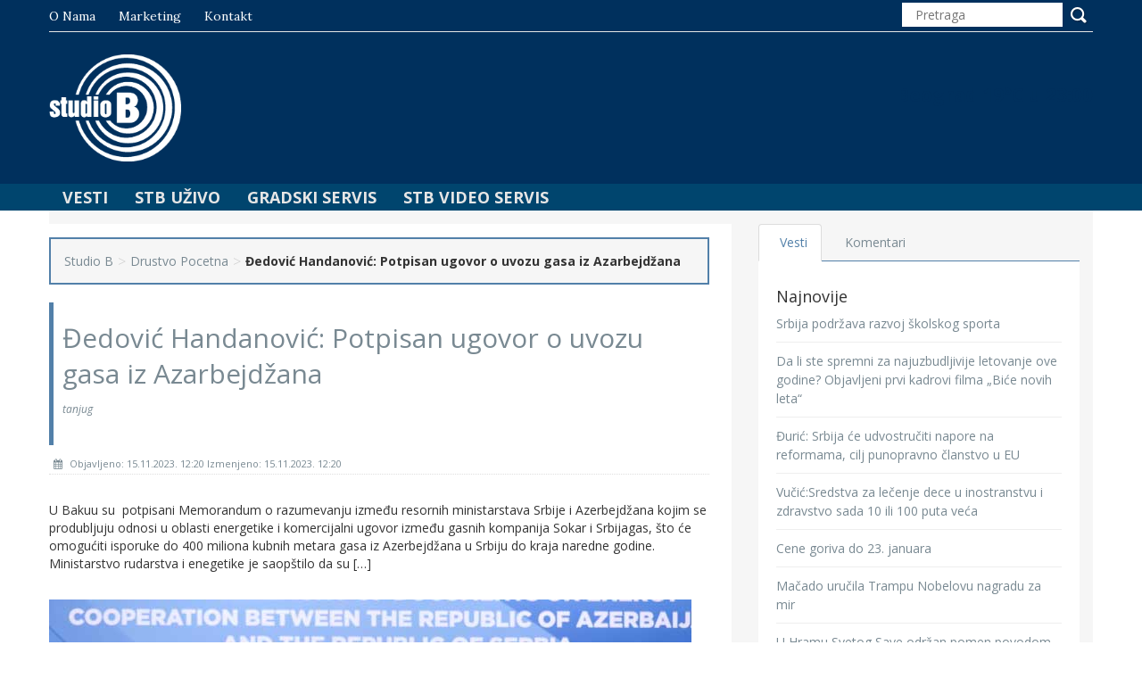

--- FILE ---
content_type: text/html; charset=UTF-8
request_url: https://studiob.rs/djedovic-handanovic-potpisan-ugovor-o-uvozu-gasa-iz-azarbejdzana/
body_size: 55191
content:
<!DOCTYPE html>
<html lang="en">
<head>
    <meta charset="utf-8">
    <meta http-equiv="X-UA-Compatible" content="IE=edge">
    <meta name="viewport" content="width=device-width, initial-scale=1">

    <!-- Bootstrap -->
    <link href="https://studiob.rs/wp-content/themes/studiob/css/bootstrap.min.css" rel="stylesheet">
    <!-- for fontawesome icon css file -->
    <link href="https://studiob.rs/wp-content/themes/studiob/css/font-awesome.min.css" rel="stylesheet">
    <!-- slick slider css file -->
    <link href="https://studiob.rs/wp-content/themes/studiob/css/slick.css" rel="stylesheet">
    <!-- <link href="css/theme-red.css" rel="stylesheet"> -->
    <link href="https://studiob.rs/wp-content/themes/studiob/css/theme.css" rel="stylesheet">
    <!-- main site css file -->
    <link href="https://studiob.rs/wp-content/themes/studiob/style.css" rel="stylesheet">
	<title>Đedović Handanović: Potpisan ugovor o uvozu gasa iz Azarbejdžana &#8211; Studio B</title>
<meta name='robots' content='max-image-preview:large' />
<link rel='dns-prefetch' href='//s.w.org' />
<link rel="alternate" type="application/rss+xml" title="Studio B &raquo; довод коментара на Đedović Handanović: Potpisan ugovor o uvozu gasa iz Azarbejdžana" href="https://studiob.rs/djedovic-handanovic-potpisan-ugovor-o-uvozu-gasa-iz-azarbejdzana/feed/" />
<script type="text/javascript">
window._wpemojiSettings = {"baseUrl":"https:\/\/s.w.org\/images\/core\/emoji\/13.1.0\/72x72\/","ext":".png","svgUrl":"https:\/\/s.w.org\/images\/core\/emoji\/13.1.0\/svg\/","svgExt":".svg","source":{"concatemoji":"https:\/\/studiob.rs\/wp-includes\/js\/wp-emoji-release.min.js?ver=5.9.12"}};
/*! This file is auto-generated */
!function(e,a,t){var n,r,o,i=a.createElement("canvas"),p=i.getContext&&i.getContext("2d");function s(e,t){var a=String.fromCharCode;p.clearRect(0,0,i.width,i.height),p.fillText(a.apply(this,e),0,0);e=i.toDataURL();return p.clearRect(0,0,i.width,i.height),p.fillText(a.apply(this,t),0,0),e===i.toDataURL()}function c(e){var t=a.createElement("script");t.src=e,t.defer=t.type="text/javascript",a.getElementsByTagName("head")[0].appendChild(t)}for(o=Array("flag","emoji"),t.supports={everything:!0,everythingExceptFlag:!0},r=0;r<o.length;r++)t.supports[o[r]]=function(e){if(!p||!p.fillText)return!1;switch(p.textBaseline="top",p.font="600 32px Arial",e){case"flag":return s([127987,65039,8205,9895,65039],[127987,65039,8203,9895,65039])?!1:!s([55356,56826,55356,56819],[55356,56826,8203,55356,56819])&&!s([55356,57332,56128,56423,56128,56418,56128,56421,56128,56430,56128,56423,56128,56447],[55356,57332,8203,56128,56423,8203,56128,56418,8203,56128,56421,8203,56128,56430,8203,56128,56423,8203,56128,56447]);case"emoji":return!s([10084,65039,8205,55357,56613],[10084,65039,8203,55357,56613])}return!1}(o[r]),t.supports.everything=t.supports.everything&&t.supports[o[r]],"flag"!==o[r]&&(t.supports.everythingExceptFlag=t.supports.everythingExceptFlag&&t.supports[o[r]]);t.supports.everythingExceptFlag=t.supports.everythingExceptFlag&&!t.supports.flag,t.DOMReady=!1,t.readyCallback=function(){t.DOMReady=!0},t.supports.everything||(n=function(){t.readyCallback()},a.addEventListener?(a.addEventListener("DOMContentLoaded",n,!1),e.addEventListener("load",n,!1)):(e.attachEvent("onload",n),a.attachEvent("onreadystatechange",function(){"complete"===a.readyState&&t.readyCallback()})),(n=t.source||{}).concatemoji?c(n.concatemoji):n.wpemoji&&n.twemoji&&(c(n.twemoji),c(n.wpemoji)))}(window,document,window._wpemojiSettings);
</script>
<style type="text/css">
img.wp-smiley,
img.emoji {
	display: inline !important;
	border: none !important;
	box-shadow: none !important;
	height: 1em !important;
	width: 1em !important;
	margin: 0 0.07em !important;
	vertical-align: -0.1em !important;
	background: none !important;
	padding: 0 !important;
}
</style>
			
	<link rel='stylesheet' id='wp-block-library-css'  href='https://studiob.rs/wp-includes/css/dist/block-library/style.min.css?ver=5.9.12' type='text/css' media='all' />
<style id='global-styles-inline-css' type='text/css'>
body{--wp--preset--color--black: #000000;--wp--preset--color--cyan-bluish-gray: #abb8c3;--wp--preset--color--white: #ffffff;--wp--preset--color--pale-pink: #f78da7;--wp--preset--color--vivid-red: #cf2e2e;--wp--preset--color--luminous-vivid-orange: #ff6900;--wp--preset--color--luminous-vivid-amber: #fcb900;--wp--preset--color--light-green-cyan: #7bdcb5;--wp--preset--color--vivid-green-cyan: #00d084;--wp--preset--color--pale-cyan-blue: #8ed1fc;--wp--preset--color--vivid-cyan-blue: #0693e3;--wp--preset--color--vivid-purple: #9b51e0;--wp--preset--gradient--vivid-cyan-blue-to-vivid-purple: linear-gradient(135deg,rgba(6,147,227,1) 0%,rgb(155,81,224) 100%);--wp--preset--gradient--light-green-cyan-to-vivid-green-cyan: linear-gradient(135deg,rgb(122,220,180) 0%,rgb(0,208,130) 100%);--wp--preset--gradient--luminous-vivid-amber-to-luminous-vivid-orange: linear-gradient(135deg,rgba(252,185,0,1) 0%,rgba(255,105,0,1) 100%);--wp--preset--gradient--luminous-vivid-orange-to-vivid-red: linear-gradient(135deg,rgba(255,105,0,1) 0%,rgb(207,46,46) 100%);--wp--preset--gradient--very-light-gray-to-cyan-bluish-gray: linear-gradient(135deg,rgb(238,238,238) 0%,rgb(169,184,195) 100%);--wp--preset--gradient--cool-to-warm-spectrum: linear-gradient(135deg,rgb(74,234,220) 0%,rgb(151,120,209) 20%,rgb(207,42,186) 40%,rgb(238,44,130) 60%,rgb(251,105,98) 80%,rgb(254,248,76) 100%);--wp--preset--gradient--blush-light-purple: linear-gradient(135deg,rgb(255,206,236) 0%,rgb(152,150,240) 100%);--wp--preset--gradient--blush-bordeaux: linear-gradient(135deg,rgb(254,205,165) 0%,rgb(254,45,45) 50%,rgb(107,0,62) 100%);--wp--preset--gradient--luminous-dusk: linear-gradient(135deg,rgb(255,203,112) 0%,rgb(199,81,192) 50%,rgb(65,88,208) 100%);--wp--preset--gradient--pale-ocean: linear-gradient(135deg,rgb(255,245,203) 0%,rgb(182,227,212) 50%,rgb(51,167,181) 100%);--wp--preset--gradient--electric-grass: linear-gradient(135deg,rgb(202,248,128) 0%,rgb(113,206,126) 100%);--wp--preset--gradient--midnight: linear-gradient(135deg,rgb(2,3,129) 0%,rgb(40,116,252) 100%);--wp--preset--duotone--dark-grayscale: url('#wp-duotone-dark-grayscale');--wp--preset--duotone--grayscale: url('#wp-duotone-grayscale');--wp--preset--duotone--purple-yellow: url('#wp-duotone-purple-yellow');--wp--preset--duotone--blue-red: url('#wp-duotone-blue-red');--wp--preset--duotone--midnight: url('#wp-duotone-midnight');--wp--preset--duotone--magenta-yellow: url('#wp-duotone-magenta-yellow');--wp--preset--duotone--purple-green: url('#wp-duotone-purple-green');--wp--preset--duotone--blue-orange: url('#wp-duotone-blue-orange');--wp--preset--font-size--small: 13px;--wp--preset--font-size--medium: 20px;--wp--preset--font-size--large: 36px;--wp--preset--font-size--x-large: 42px;}.has-black-color{color: var(--wp--preset--color--black) !important;}.has-cyan-bluish-gray-color{color: var(--wp--preset--color--cyan-bluish-gray) !important;}.has-white-color{color: var(--wp--preset--color--white) !important;}.has-pale-pink-color{color: var(--wp--preset--color--pale-pink) !important;}.has-vivid-red-color{color: var(--wp--preset--color--vivid-red) !important;}.has-luminous-vivid-orange-color{color: var(--wp--preset--color--luminous-vivid-orange) !important;}.has-luminous-vivid-amber-color{color: var(--wp--preset--color--luminous-vivid-amber) !important;}.has-light-green-cyan-color{color: var(--wp--preset--color--light-green-cyan) !important;}.has-vivid-green-cyan-color{color: var(--wp--preset--color--vivid-green-cyan) !important;}.has-pale-cyan-blue-color{color: var(--wp--preset--color--pale-cyan-blue) !important;}.has-vivid-cyan-blue-color{color: var(--wp--preset--color--vivid-cyan-blue) !important;}.has-vivid-purple-color{color: var(--wp--preset--color--vivid-purple) !important;}.has-black-background-color{background-color: var(--wp--preset--color--black) !important;}.has-cyan-bluish-gray-background-color{background-color: var(--wp--preset--color--cyan-bluish-gray) !important;}.has-white-background-color{background-color: var(--wp--preset--color--white) !important;}.has-pale-pink-background-color{background-color: var(--wp--preset--color--pale-pink) !important;}.has-vivid-red-background-color{background-color: var(--wp--preset--color--vivid-red) !important;}.has-luminous-vivid-orange-background-color{background-color: var(--wp--preset--color--luminous-vivid-orange) !important;}.has-luminous-vivid-amber-background-color{background-color: var(--wp--preset--color--luminous-vivid-amber) !important;}.has-light-green-cyan-background-color{background-color: var(--wp--preset--color--light-green-cyan) !important;}.has-vivid-green-cyan-background-color{background-color: var(--wp--preset--color--vivid-green-cyan) !important;}.has-pale-cyan-blue-background-color{background-color: var(--wp--preset--color--pale-cyan-blue) !important;}.has-vivid-cyan-blue-background-color{background-color: var(--wp--preset--color--vivid-cyan-blue) !important;}.has-vivid-purple-background-color{background-color: var(--wp--preset--color--vivid-purple) !important;}.has-black-border-color{border-color: var(--wp--preset--color--black) !important;}.has-cyan-bluish-gray-border-color{border-color: var(--wp--preset--color--cyan-bluish-gray) !important;}.has-white-border-color{border-color: var(--wp--preset--color--white) !important;}.has-pale-pink-border-color{border-color: var(--wp--preset--color--pale-pink) !important;}.has-vivid-red-border-color{border-color: var(--wp--preset--color--vivid-red) !important;}.has-luminous-vivid-orange-border-color{border-color: var(--wp--preset--color--luminous-vivid-orange) !important;}.has-luminous-vivid-amber-border-color{border-color: var(--wp--preset--color--luminous-vivid-amber) !important;}.has-light-green-cyan-border-color{border-color: var(--wp--preset--color--light-green-cyan) !important;}.has-vivid-green-cyan-border-color{border-color: var(--wp--preset--color--vivid-green-cyan) !important;}.has-pale-cyan-blue-border-color{border-color: var(--wp--preset--color--pale-cyan-blue) !important;}.has-vivid-cyan-blue-border-color{border-color: var(--wp--preset--color--vivid-cyan-blue) !important;}.has-vivid-purple-border-color{border-color: var(--wp--preset--color--vivid-purple) !important;}.has-vivid-cyan-blue-to-vivid-purple-gradient-background{background: var(--wp--preset--gradient--vivid-cyan-blue-to-vivid-purple) !important;}.has-light-green-cyan-to-vivid-green-cyan-gradient-background{background: var(--wp--preset--gradient--light-green-cyan-to-vivid-green-cyan) !important;}.has-luminous-vivid-amber-to-luminous-vivid-orange-gradient-background{background: var(--wp--preset--gradient--luminous-vivid-amber-to-luminous-vivid-orange) !important;}.has-luminous-vivid-orange-to-vivid-red-gradient-background{background: var(--wp--preset--gradient--luminous-vivid-orange-to-vivid-red) !important;}.has-very-light-gray-to-cyan-bluish-gray-gradient-background{background: var(--wp--preset--gradient--very-light-gray-to-cyan-bluish-gray) !important;}.has-cool-to-warm-spectrum-gradient-background{background: var(--wp--preset--gradient--cool-to-warm-spectrum) !important;}.has-blush-light-purple-gradient-background{background: var(--wp--preset--gradient--blush-light-purple) !important;}.has-blush-bordeaux-gradient-background{background: var(--wp--preset--gradient--blush-bordeaux) !important;}.has-luminous-dusk-gradient-background{background: var(--wp--preset--gradient--luminous-dusk) !important;}.has-pale-ocean-gradient-background{background: var(--wp--preset--gradient--pale-ocean) !important;}.has-electric-grass-gradient-background{background: var(--wp--preset--gradient--electric-grass) !important;}.has-midnight-gradient-background{background: var(--wp--preset--gradient--midnight) !important;}.has-small-font-size{font-size: var(--wp--preset--font-size--small) !important;}.has-medium-font-size{font-size: var(--wp--preset--font-size--medium) !important;}.has-large-font-size{font-size: var(--wp--preset--font-size--large) !important;}.has-x-large-font-size{font-size: var(--wp--preset--font-size--x-large) !important;}
</style>
<link rel='stylesheet' id='contact-form-7-css'  href='https://studiob.rs/wp-content/plugins/contact-form-7/includes/css/styles.css?ver=5.6.2' type='text/css' media='all' />
<link rel='stylesheet' id='video-js-css'  href='https://studiob.rs/wp-content/plugins/video-embed-thumbnail-generator/video-js/v7/video-js.min.css?ver=7.14.3' type='text/css' media='all' />
<link rel='stylesheet' id='kgvid_video_styles-css'  href='https://studiob.rs/wp-content/plugins/video-embed-thumbnail-generator/css/kgvid_styles.css?ver=4.7.4b' type='text/css' media='all' />
<link rel='stylesheet' id='wp-paginate-css'  href='https://studiob.rs/wp-content/plugins/wp-paginate/css/wp-paginate.css?ver=2.1.9' type='text/css' media='screen' />
<script type='text/javascript' src='https://studiob.rs/wp-includes/js/jquery/jquery.min.js?ver=3.6.0' id='jquery-core-js'></script>
<script type='text/javascript' src='https://studiob.rs/wp-includes/js/jquery/jquery-migrate.min.js?ver=3.3.2' id='jquery-migrate-js'></script>
<script type='text/javascript' id='wp_days_ago-js-extra'>
/* <![CDATA[ */
var wp_days_ago_script = {"ajaxurl":"https:\/\/studiob.rs\/wp-admin\/admin-ajax.php"};
/* ]]> */
</script>
<script type='text/javascript' src='https://studiob.rs/wp-content/plugins/wp-days-ago//wp_days_ago.js?ver=3.2' id='wp_days_ago-js'></script>
<link rel="https://api.w.org/" href="https://studiob.rs/wp-json/" /><link rel="alternate" type="application/json" href="https://studiob.rs/wp-json/wp/v2/posts/319414" /><link rel="EditURI" type="application/rsd+xml" title="RSD" href="https://studiob.rs/xmlrpc.php?rsd" />
<link rel="wlwmanifest" type="application/wlwmanifest+xml" href="https://studiob.rs/wp-includes/wlwmanifest.xml" /> 
<meta name="generator" content="WordPress 5.9.12" />
<link rel="canonical" href="https://studiob.rs/djedovic-handanovic-potpisan-ugovor-o-uvozu-gasa-iz-azarbejdzana/" />
<link rel='shortlink' href='https://studiob.rs/?p=319414' />
<link rel="alternate" type="application/json+oembed" href="https://studiob.rs/wp-json/oembed/1.0/embed?url=https%3A%2F%2Fstudiob.rs%2Fdjedovic-handanovic-potpisan-ugovor-o-uvozu-gasa-iz-azarbejdzana%2F" />
<link rel="alternate" type="text/xml+oembed" href="https://studiob.rs/wp-json/oembed/1.0/embed?url=https%3A%2F%2Fstudiob.rs%2Fdjedovic-handanovic-potpisan-ugovor-o-uvozu-gasa-iz-azarbejdzana%2F&#038;format=xml" />
<style type="text/css">.recentcomments a{display:inline !important;padding:0 !important;margin:0 !important;}</style><link rel="icon" href="https://studiob.rs/wp-content/uploads/2016/05/favicon-194x194-102x102.png" sizes="32x32" />
<link rel="icon" href="https://studiob.rs/wp-content/uploads/2016/05/favicon-194x194.png" sizes="192x192" />
<link rel="apple-touch-icon" href="https://studiob.rs/wp-content/uploads/2016/05/favicon-194x194.png" />
<meta name="msapplication-TileImage" content="https://studiob.rs/wp-content/uploads/2016/05/favicon-194x194.png" />
		<style type="text/css" id="wp-custom-css">
			.single_page_content img {
	height: 100% !important;
}

.catgimg2_container {
	height: 100% !important;
}

.textwidget img {
	width: 100% !important;
	margin-top: 10px;
}		</style>
		
    <!-- HTML5 shim and Respond.js for IE8 support of HTML5 elements and media queries -->
    <!-- WARNING: Respond.js doesn't work if you view the page via file:// -->
    <!--[if lt IE 9]>
    <script src="https://oss.maxcdn.com/html5shiv/3.7.2/html5shiv.min.js"></script>
    <script src="https://oss.maxcdn.com/respond/1.4.2/respond.min.js"></script>
    <![endif]-->
	
	 <!-- Google Tag Manager -->
	<script>(function(w,d,s,l,i){w[l]=w[l]||[];w[l].push({'gtm.start':
	new Date().getTime(),event:'gtm.js'});var f=d.getElementsByTagName(s)[0],
	j=d.createElement(s),dl=l!='dataLayer'?'&l='+l:'';j.async=true;j.src=
	'https://www.googletagmanager.com/gtm.js?id='+i+dl;f.parentNode.insertBefore(j,f);
	})(window,document,'script','dataLayer','GTM-P7CPPLF');</script>
	<!-- End Google Tag Manager -->
 
</script>
   
</head>
<body>
<!-- Google Tag Manager (noscript) -->
<noscript><iframe src="https://www.googletagmanager.com/ns.html?id=GTM-P7CPPLF"
height="0" width="0" style="display:none;visibility:hidden"></iframe></noscript>
<!-- End Google Tag Manager (noscript) -->

<a class="scrollToTop" href="#"><i class="fa fa-angle-up"></i></a>


<!-- start header area -->
<header id="header" style="background-image:url()">
    <div class="container">
        <div class="row">
            <div class="col-lg-12 col-md-12">
                <!-- start header top -->
                <div class="header_top">
                    <div class="header_top_left">
                        <ul id="menu-top_menu" class="top_nav"><li id="menu-item-10474" class="menu-item menu-item-type-post_type menu-item-object-page menu-item-10474"><a href="https://studiob.rs/o-nama/">O nama</a></li>
<li id="menu-item-17581" class="menu-item menu-item-type-post_type menu-item-object-page menu-item-17581"><a href="https://studiob.rs/marketing-studija-b/">Marketing</a></li>
<li id="menu-item-10472" class="menu-item menu-item-type-post_type menu-item-object-page menu-item-10472"><a href="https://studiob.rs/kontakt/">Kontakt</a></li>
</ul>                    </div>
                    <div class="header_top_right">
                        <form class="search_form" role="search" method="get" id="searchform">
                            <input type="text" name="s" id="s" placeholder="Pretraga">
                            <input type="submit" value="">
                        </form>
                    </div>
                </div><!-- End header top -->
                <!-- start header bottom -->
                <div class="header_bottom">
                    <div class="header_bottom_left">
                        <!-- for img logo -->

                        <a class="logo" href="https://studiob.rs">
                            <img src="https://studiob.rs/wp-content/themes/studiob/img/logo.png" alt="logo">
                        </a>

                    </div>
                    <div class="header_bottom_right">
                                                
                        <span>Beograd  19&deg;C u 23:00</span>  
                        
                    </div>
                </div><!-- End header bottom -->
            </div>
        </div>
    </div>
</header><!-- End header area -->

<!-- Static navbar -->
<div id="navarea">
    <div class="container">
        <nav class="navbar navbar-default" role="navigation">
            <div class="container-fluid">
                <div class="navbar-header">
                    <button type="button" class="navbar-toggle collapsed" data-toggle="collapse" data-target="#navbar"
                            aria-expanded="false" aria-controls="navbar">
                        <span class="sr-only">Toggle navigation</span>
                        <span class="icon-bar"></span>
                        <span class="icon-bar"></span>
                        <span class="icon-bar"></span>
                    </button>
                </div>

                <div id="navbar" class="navbar-collapse collapse">
                    <ul id="menu-nav_menu" class="nav navbar-nav custom_nav"><li id="menu-item-10475" class="menu-item menu-item-type-custom menu-item-object-custom menu-item-has-children menu-item-10475"><a>Vesti</a>
<ul class="sub-menu">
	<li id="menu-item-10477" class="menu-item menu-item-type-taxonomy menu-item-object-category menu-item-10477"><a href="https://studiob.rs/category/beograd/">Beograd</a></li>
	<li id="menu-item-10421" class="menu-item menu-item-type-taxonomy menu-item-object-category menu-item-10421"><a href="https://studiob.rs/category/politika/">Politika</a></li>
	<li id="menu-item-204692" class="menu-item menu-item-type-taxonomy menu-item-object-category menu-item-204692"><a href="https://studiob.rs/category/izbori/">Izbori</a></li>
	<li id="menu-item-10428" class="menu-item menu-item-type-taxonomy menu-item-object-category menu-item-10428"><a href="https://studiob.rs/category/ekonomija/">Ekonomija</a></li>
	<li id="menu-item-10422" class="menu-item menu-item-type-taxonomy menu-item-object-category current-post-ancestor current-menu-parent current-post-parent menu-item-10422"><a href="https://studiob.rs/category/drustvo/">Društvo</a></li>
	<li id="menu-item-10426" class="menu-item menu-item-type-taxonomy menu-item-object-category menu-item-10426"><a href="https://studiob.rs/category/hronika/">Hronika</a></li>
	<li id="menu-item-10479" class="menu-item menu-item-type-taxonomy menu-item-object-category menu-item-10479"><a href="https://studiob.rs/category/region/">Region</a></li>
	<li id="menu-item-10480" class="menu-item menu-item-type-taxonomy menu-item-object-category menu-item-10480"><a href="https://studiob.rs/category/svet/">Svet</a></li>
	<li id="menu-item-10478" class="menu-item menu-item-type-taxonomy menu-item-object-category menu-item-10478"><a href="https://studiob.rs/category/kultura/">Kultura</a></li>
	<li id="menu-item-10424" class="menu-item menu-item-type-taxonomy menu-item-object-category menu-item-10424"><a href="https://studiob.rs/category/sport/">Sport</a></li>
</ul>
</li>
<li id="menu-item-11383" class="menu-item menu-item-type-custom menu-item-object-custom menu-item-has-children menu-item-11383"><a>STB Uživo</a>
<ul class="sub-menu">
	<li id="menu-item-12975" class="menu-item menu-item-type-custom menu-item-object-custom menu-item-12975"><a href="http://radio.studiob.rs:8004/">Radio</a></li>
</ul>
</li>
<li id="menu-item-11871" class="menu-item menu-item-type-post_type menu-item-object-page menu-item-11871"><a href="https://studiob.rs/gradskiservis/">Gradski Servis</a></li>
<li id="menu-item-62548" class="menu-item menu-item-type-post_type menu-item-object-page menu-item-62548"><a href="https://studiob.rs/stb-servis/">STB Video Servis</a></li>
</ul>                </div><!--/.nav-collapse -->

            </div><!--/.container-fluid -->
        </nav>
    </div>
</div>
    <div class="container">
        <!-- start site main content -->
        <section id="mainContent">

            <!-- start main content bottom -->
            <div class="content_bottom">
                <div class="col-lg-8 col-md-8">
                    <!-- start content bottom left -->
                    <div class="content_bottom_left">
                        <div class="single_page_area">
                            <div class="breadcrumb">
                                <div class="breadcrumbs">
                                    <ul id="breadcrumbs" class="breadcrumbs"><li class="item-home"><a class="bread-link bread-home" href="https://studiob.rs" title="Studio B">Studio B</a></li><li class="separator separator-home"> &gt; </li><li class="item-cat"><a href="https://studiob.rs/category/drustvo-pocetna/">Drustvo Pocetna</a></li><li class="separator"> &gt; </li><li class="item-current item-319414"><strong class="bread-current bread-319414" title="Đedović Handanović: Potpisan ugovor o uvozu gasa iz Azarbejdžana">Đedović Handanović: Potpisan ugovor o uvozu gasa iz Azarbejdžana</strong></li></ul>                                </div>
                            </div>
                            <h2 class="post_titile">
                               	Đedović Handanović: Potpisan ugovor o uvozu gasa iz Azarbejdžana                               	<em>tanjug</em>
                            </h2>
                            <div class="single_page_content">
                                <div class="post_commentbox">
 
<!--
									<a href="https://studiob.rs/category/drustvo/" rel="category tag">Društvo</a><i class="fa fa-user"></i><a href="https://studiob.rs/category/drustvo-pocetna/" rel="category tag">Drustvo Pocetna</a>-->
                                    <span><i class="fa fa-calendar"></i> Objavljeno: 15.11.2023. 12:20    Izmenjeno: 15.11.2023. 12:20</span>
                                </div>

                                <div class="excerpt">
                                    <p>U Bakuu su  potpisani Memorandum o razumevanju između resornih ministarstava Srbije i Azerbejdžana kojim se produbljuju odnosi u oblasti energetike i komercijalni ugovor između gasnih kompanija Sokar i Srbijagas, što će omogućiti isporuke do 400 miliona kubnih metara gasa iz Azerbejdžana u Srbiju do kraja naredne godine. Ministarstvo rudarstva i enegetike je saopštilo da su [&hellip;]</p>
                                </div>

                                <img width="720" height="405" src="https://studiob.rs/wp-content/uploads/2023/11/azerbejdzan-gas.jpg" class="attachment-post-thumbnail size-post-thumbnail wp-post-image" alt="" srcset="https://studiob.rs/wp-content/uploads/2023/11/azerbejdzan-gas.jpg 720w, https://studiob.rs/wp-content/uploads/2023/11/azerbejdzan-gas-300x169.jpg 300w, https://studiob.rs/wp-content/uploads/2023/11/azerbejdzan-gas-274x154.jpg 274w, https://studiob.rs/wp-content/uploads/2023/11/azerbejdzan-gas-363x204.jpg 363w" sizes="(max-width: 720px) 100vw, 720px" />
                                <div class="post-content-full">
                                    <p>U Bakuu su  potpisani Memorandum o razumevanju između resornih ministarstava Srbije i Azerbejdžana kojim se produbljuju odnosi u oblasti energetike i komercijalni ugovor između gasnih kompanija Sokar i Srbijagas, što će omogućiti isporuke do 400 miliona kubnih metara gasa iz Azerbejdžana u Srbiju do kraja naredne godine. Ministarstvo rudarstva i enegetike je saopštilo da su ti sporazumi potpisani tokom zvanične posete ministarke Dubravke Đedović Handanović Bakuu. &#8222;Današnjim potpisivanjem Memoranduma produbili smo bilateralnu saradnju Srbije s Azerbejdžanom u energetici i osigurali snabdevanje gasom iz te zemlje u količinama do 400 miliona kubnih metara gasa godišnje do 2026, dok nakon toga možemo dobavljati i milijardu metara kubnih gasa iz ove zemlje“, rekla je Đedović Handanović posle potpisivanja Memoranduma i komercijalnog ugovora u Ministarstvu energetike Azerbejdžana. Dodala je da dve zemlje imaju stratešku saradnju, zahvaljujući prijateljskim odnosima i uzajamnom poštovanju dvojice predsednika, Aleksandra Vučića i Ilhama Alijeva. Ministarka je navela da će po završetku izgradnje gasne interkonekcije sa Bugarskom, Srbija imati Azerbejdžan kao još jednog snabdevača gasom. „Posle završetka gasovoda Balkanski tok, koji je obezbedio dodatnu sigurnost i otvorio novi pravac snabdevanja, sada ostvarujemo i strateški cilj da diversifikujemo snabdevače i dodatno jačamo svoju poziciju kao tranzitne zemlje za snabdevanje gasom zemalja centralne Evrope. Završetak gasne interkonekcije Srbija-Bugarska očekujemo u narednim danima, čime će biti ispunjeni i infrastrukturni preduslovi za novi izvor snabdevanja gasom“, rekla je Đedović Handanović. Ona je kazala da potpisani Memorandum otvara i druge mogućnosti za saradnju između dve zemlje, koje se tiču isporuka tečnog prirodnog gasa preko LNG terminala u Turskoj i Grčkoj, kao i potencijalne saradnje na razvoju kapaciteta za izgradnju gasnih elektrana i skladišta gasa. Ministarka je podsetila da sve projekcije govore da će potrebe Srbije za prirodnim gasom tokom ove decenije rasti i da se očekuje da se ukupna potrošnja gasa poveća sa oko tri milijarde kubnih metara gasa u 2022, na oko četiri milijade kubnih metara do 2030. „Memorandum i ugovor koji su danas potpisani omogućavaju da računamo i na veće količine gasa i na više snabdevača, što će nam doneti veću sigurnost u snabdevanju naših građana i privrede. Takođe, po završetku gasnog interkonektora ka Bugarskoj, planiramo i nove interkonekcije, pre svega ka Severnoj Makedoniji“, navela je Đedović Handanović. Ministar energetike Azerbejdžana Parviz Šahbazov rekao je da potpisani sporazumi predstavljaju osnovu za multilateralnu saradnju u oblasti gasa, i po prvi put, isporuku gasa iz Azerbejdžana u Srbiju. „Srbija je novi partner Azerbejdžana u diversifikaciji gasnog tržišta u Evropi. Na osnovu isporuka gasa Srbiji, broj zemalja koje će se snabdevati azerbejdžanskim gasom povećao se na osam. To je jasan pokazatelj da Azerbejdžan proširuje svoju misiju, da ima ulogu pouzdanog energetskog partnera koji sve značajnije doprinosi energetskoj bezbednosti“, naveo je Šahbazov. Kazao je da su današnji sporazumi i put za uspostavljanje održivog partnerstva u oblasti snabdevanja gasom, u skladu sa dugoročnim ugovorima i doprinosom Azerbejdžana energetskoj bezbednosti Srbije. Do kraja posete azerbejdžanskoj prestonici, ministarka Đedović Handanović učestvovaće danas na Drugom forumu o održivom razvoju.</p>
                                </div>

                            </div>
                        </div>
                    </div><!--End content_bottom_left-->

                    <div class="shareblock">
                        <div class="row">
                            <div class="col-md-2 col-sm-6 col-xs-6">
                                <div id="fb-root"></div>
                                <script>(function(d, s, id) {
                                        var js, fjs = d.getElementsByTagName(s)[0];
                                        if (d.getElementById(id)) return;
                                        js = d.createElement(s); js.id = id;
                                        js.src = "//connect.facebook.net/en_US/sdk.js#xfbml=1&version=v2.6&appId=1598204587095403";
                                        fjs.parentNode.insertBefore(js, fjs);
                                    }(document, 'script', 'facebook-jssdk'));</script>
                                <div class="fb-share-button" data-href="https://studiob.rs/djedovic-handanovic-potpisan-ugovor-o-uvozu-gasa-iz-azarbejdzana/" data-layout="button_count" data-mobile-iframe="true"></div>
                            </div>
                            <div class="col-md-2 col-sm-6 col-xs-6">
                                <a href="https://twitter.com/share" class="twitter-share-button" data-via="studiob">Tweet</a>
                                <script>!function(d,s,id){var js,fjs=d.getElementsByTagName(s)[0],p=/^http:/.test(d.location)?'http':'https';if(!d.getElementById(id)){js=d.createElement(s);js.id=id;js.src=p+'://platform.twitter.com/widgets.js';fjs.parentNode.insertBefore(js,fjs);}}(document, 'script', 'twitter-wjs');</script>
                            </div>
                        </div>
                    </div>

                    <div class="post-comments">
                        	<div id="respond" class="comment-respond">
		<h3 id="reply-title" class="comment-reply-title">Оставите одговор <small><a rel="nofollow" id="cancel-comment-reply-link" href="/djedovic-handanovic-potpisan-ugovor-o-uvozu-gasa-iz-azarbejdzana/#respond" style="display:none;">Одустани од одговора</a></small></h3><form action="https://studiob.rs/wp-comments-post.php" method="post" id="commentform" class="comment-form"><p class="comment-notes"><span id="email-notes">Ваша адреса е-поште неће бити објављена.</span> <span class="required-field-message" aria-hidden="true">Неопходна поља су означена <span class="required" aria-hidden="true">*</span></span></p><p><textarea autocomplete="new-password"  id="f1072b9bd0"  name="f1072b9bd0"   cols="58" rows="10" tabindex="4" aria-required="true"></textarea><textarea id="comment" aria-label="hp-comment" aria-hidden="true" name="comment" autocomplete="new-password" style="padding:0 !important;clip:rect(1px, 1px, 1px, 1px) !important;position:absolute !important;white-space:nowrap !important;height:1px !important;width:1px !important;overflow:hidden !important;" tabindex="-1"></textarea><script data-noptimize>document.getElementById("comment").setAttribute( "id", "a813da94f34715af30a6026e470ba3a7" );document.getElementById("f1072b9bd0").setAttribute( "id", "comment" );</script></p><p class="comment-form-author"><label for="author">Име <span class="required" aria-hidden="true">*</span></label> <input id="author" name="author" type="text" value="" size="30" maxlength="245" required="required" /></p>
<p class="comment-form-email"><label for="email">Е-пошта <span class="required" aria-hidden="true">*</span></label> <input id="email" name="email" type="text" value="" size="30" maxlength="100" aria-describedby="email-notes" required="required" /></p>
<p class="comment-form-url"><label for="url">Веб место</label> <input id="url" name="url" type="text" value="" size="30" maxlength="200" /></p>
<p class="comment-form-cookies-consent"><input id="wp-comment-cookies-consent" name="wp-comment-cookies-consent" type="checkbox" value="yes" /> <label for="wp-comment-cookies-consent">Сачувај моје име, е-пошту и веб место у овом прегледачу веба за следећи пут када коментаришем.</label></p>
<p class="form-submit"><input name="submit" type="submit" id="submit" class="submit" value="Postavi Komentar" /> <input type='hidden' name='comment_post_ID' value='319414' id='comment_post_ID' />
<input type='hidden' name='comment_parent' id='comment_parent' value='0' />
</p></form>	</div><!-- #respond -->
	<div class="comments_rss"><a href="https://studiob.rs/djedovic-handanovic-potpisan-ugovor-o-uvozu-gasa-iz-azarbejdzana/feed/">Comments RSS Feed</a></div>                    </div>

                    <!-- start post pagination  -->
                    <div class="post_pagination">
                        <div class="prev">
                            <div class="pagincontent">
                                <a href="https://studiob.rs/tabakovic-procene-su-da-ce-inflacija-na-kraju-godine-biti-oko-80-odsto/" rel="prev"><i class="fa fa-angle-double-left"></i> Prethodna vest</a>                            </div>
                        </div>
                        <div class="next">
                            <div class="pagincontent">
                                <a href="https://studiob.rs/sapic-do-januara-2025-godine-bice-izgradjen-vrtic-u-naselju-brace-jerkovic/" rel="next">Sledeća vest <i class="fa fa-angle-double-right"></i></a>                            </div>
                        </div>
                    </div><!-- End post pagination  -->


                    <!-- start similar post-->
                    <div class="similar_post">
                        <h2>Povezane vesti</h2>
                        <ul class="small_catg similar_nav">
                                                                                                                            <li>
                                        <div class="media wow fadeInDown animated"
                                             style="visibility: visible; animation-name: fadeInDown;">
                                            <a class="media-left related-img" href="#">
                                                <img width="560" height="374" src="https://studiob.rs/wp-content/uploads/2026/01/889660_tanaskovic-i-kozarev-foto-msp_f-560x374.webp" class="attachment-slider size-slider wp-post-image" alt="" loading="lazy" srcset="https://studiob.rs/wp-content/uploads/2026/01/889660_tanaskovic-i-kozarev-foto-msp_f-560x374.webp 560w, https://studiob.rs/wp-content/uploads/2026/01/889660_tanaskovic-i-kozarev-foto-msp_f-300x200.webp 300w, https://studiob.rs/wp-content/uploads/2026/01/889660_tanaskovic-i-kozarev-foto-msp_f-768x512.webp 768w, https://studiob.rs/wp-content/uploads/2026/01/889660_tanaskovic-i-kozarev-foto-msp_f-274x183.webp 274w, https://studiob.rs/wp-content/uploads/2026/01/889660_tanaskovic-i-kozarev-foto-msp_f-360x240.webp 360w, https://studiob.rs/wp-content/uploads/2026/01/889660_tanaskovic-i-kozarev-foto-msp_f.webp 900w" sizes="(max-width: 560px) 100vw, 560px" />                                            </a>
                                            <div class="media-body">
                                                <h4 class="media-heading"><a class="slider_tittle"
                                                                             href="https://studiob.rs/srbija-podrzava-razvoj-skolskog-sporta/">Srbija podržava razvoj školskog sporta</a>
                                                </h4>
                                            </div>
                                        </div>
                                    </li>
                                                                    <li>
                                        <div class="media wow fadeInDown animated"
                                             style="visibility: visible; animation-name: fadeInDown;">
                                            <a class="media-left related-img" href="#">
                                                <img width="560" height="374" src="https://studiob.rs/wp-content/uploads/2026/01/Klapa-za-film-Bice-novih-leta-Foto-Matija-Tosovic-i-Mila-Maksimovic-560x374.jpg" class="attachment-slider size-slider wp-post-image" alt="" loading="lazy" />                                            </a>
                                            <div class="media-body">
                                                <h4 class="media-heading"><a class="slider_tittle"
                                                                             href="https://studiob.rs/da-li-ste-spremni-za-najuzbudljivije-letovanje-ove-godine-objavljeni-prvi-kadrovi-filma-bice-novih-leta/">Da li ste spremni za najuzbudljivije letovanje ove godine? Objavljeni prvi kadrovi filma „Biće novih leta“</a>
                                                </h4>
                                            </div>
                                        </div>
                                    </li>
                                                                    <li>
                                        <div class="media wow fadeInDown animated"
                                             style="visibility: visible; animation-name: fadeInDown;">
                                            <a class="media-left related-img" href="#">
                                                <img width="560" height="374" src="https://studiob.rs/wp-content/uploads/2017/01/autoput-sneg-putevi-560x374.jpg" class="attachment-slider size-slider wp-post-image" alt="" loading="lazy" />                                            </a>
                                            <div class="media-body">
                                                <h4 class="media-heading"><a class="slider_tittle"
                                                                             href="https://studiob.rs/sofronijevicsvi-drzavni-putevi-prohodni-redovan-zeleznicki-plovni-i-avio-saobracaj/">Sofronijević:Svi državni putevi prohodni, redovan železnički, plovni i avio-saobraćaj</a>
                                                </h4>
                                            </div>
                                        </div>
                                    </li>
                                                            
                            
                        </ul>
                    </div>
                    <!-- End similar post-->
                </div>

                <div class="col-lg-4 col-md-4">
    <div class="content_bottom_right">
        <!-- start single bottom rightbar -->
        <div class="single_bottom_rightbar">
            <ul role="tablist" class="nav nav-tabs custom-tabs">
                <li class="active" role="presentation"><a data-toggle="tab" role="tab" aria-controls="home"
                                                          href="#mostPopular">Vesti</a></li>
                <li role="presentation"><a data-toggle="tab" role="tab" aria-controls="messages"
                                           href="#recentComent">Komentari</a></li>
            </ul>
            <div class="tab-content">
                <div id="mostPopular" class="tab-pane fade in active" role="tabpanel">
                    <style>.rpwe-block ul{
list-style: none !important;
margin-left: 0 !important;
padding-left: 0 !important;
}

.rpwe-block li{
border-bottom: 1px solid #eee;
margin-bottom: 10px;
padding-bottom: 10px;
list-style-type: none;
}

.rpwe-block a{
display: inline !important;
text-decoration: none;
}

.rpwe-block h3{
background: none !important;
clear: none;
margin-bottom: 0 !important;
margin-top: 0 !important;
font-weight: 400;
font-size: 14px !important;
line-height: 1.5em;
}

.rpwe-thumb{
border: 1px solid #eee !important;
box-shadow: none !important;
margin: 2px 10px 2px 0;
padding: 3px !important;
}

.rpwe-summary{
font-size: 12px;
}

.rpwe-time{
color: #bbb;
font-size: 11px;
}

.rpwe-comment{
color: #bbb;
font-size: 11px;
padding-left: 5px;
}

.rpwe-alignleft{
display: inline;
float: left;
}

.rpwe-alignright{
display: inline;
float: right;
}

.rpwe-aligncenter{
display: block;
margin-left: auto;
margin-right: auto;
}

.rpwe-clearfix:before,
.rpwe-clearfix:after{
content: "";
display: table !important;
}

.rpwe-clearfix:after{
clear: both;
}

.rpwe-clearfix{
zoom: 1;
}
</style><div id="rpwe_widget-3" class="widget rpwe_widget recent-posts-extended"><h4 class="title">Najnovije</h4><div  class="rpwe-block "><ul class="rpwe-ul"><li class="rpwe-li rpwe-clearfix"><h3 class="rpwe-title"><a href="https://studiob.rs/srbija-podrzava-razvoj-skolskog-sporta/" title="Permalink to Srbija podržava razvoj školskog sporta" rel="bookmark">Srbija podržava razvoj školskog sporta</a></h3></li><li class="rpwe-li rpwe-clearfix"><h3 class="rpwe-title"><a href="https://studiob.rs/da-li-ste-spremni-za-najuzbudljivije-letovanje-ove-godine-objavljeni-prvi-kadrovi-filma-bice-novih-leta/" title="Permalink to Da li ste spremni za najuzbudljivije letovanje ove godine? Objavljeni prvi kadrovi filma „Biće novih leta“" rel="bookmark">Da li ste spremni za najuzbudljivije letovanje ove godine? Objavljeni prvi kadrovi filma „Biće novih leta“</a></h3></li><li class="rpwe-li rpwe-clearfix"><h3 class="rpwe-title"><a href="https://studiob.rs/djuric-srbija-ce-udvostruciti-napore-na-reformama-cilj-punopravno-clanstvo-u-eu/" title="Permalink to Đurić: Srbija će udvostručiti napore na reformama, cilj punopravno članstvo u EU" rel="bookmark">Đurić: Srbija će udvostručiti napore na reformama, cilj punopravno članstvo u EU</a></h3></li><li class="rpwe-li rpwe-clearfix"><h3 class="rpwe-title"><a href="https://studiob.rs/vucicsredstva-za-lecenje-dece-u-inostranstvu-i-zdravstvo-sada-10-ili-100-puta-veca/" title="Permalink to Vučić:Sredstva za lečenje dece u inostranstvu i zdravstvo sada 10 ili 100 puta veća" rel="bookmark">Vučić:Sredstva za lečenje dece u inostranstvu i zdravstvo sada 10 ili 100 puta veća</a></h3></li><li class="rpwe-li rpwe-clearfix"><h3 class="rpwe-title"><a href="https://studiob.rs/cene-goriva-do-23-januara/" title="Permalink to Cene goriva do 23. januara" rel="bookmark">Cene goriva do 23. januara</a></h3></li><li class="rpwe-li rpwe-clearfix"><h3 class="rpwe-title"><a href="https://studiob.rs/macado-urucila-trampu-nobelovu-nagradu-za-mir/" title="Permalink to Mačado uručila Trampu Nobelovu nagradu za mir" rel="bookmark">Mačado uručila Trampu Nobelovu nagradu za mir</a></h3></li><li class="rpwe-li rpwe-clearfix"><h3 class="rpwe-title"><a href="https://studiob.rs/u-hramu-svetog-save-odrzan-pomen-povodom-osam-godina-od-ubistva-olivera-ivanovica/" title="Permalink to U Hramu Svetog Save održan pomen povodom osam godina od ubistva Olivera Ivanovića" rel="bookmark">U Hramu Svetog Save održan pomen povodom osam godina od ubistva Olivera Ivanovića</a></h3></li><li class="rpwe-li rpwe-clearfix"><h3 class="rpwe-title"><a href="https://studiob.rs/sinisa-mali-srbiji-jos-565-miliona-evra-iz-plana-rasta-za-zapadni-balkan/" title="Permalink to Siniša Mali: Srbiji još 56,5 miliona evra iz Plana rasta za Zapadni Balkan" rel="bookmark">Siniša Mali: Srbiji još 56,5 miliona evra iz Plana rasta za Zapadni Balkan</a></h3></li><li class="rpwe-li rpwe-clearfix"><h3 class="rpwe-title"><a href="https://studiob.rs/katic-praznik-mimoze-je-identitet-herceg-novog-ove-godine-preko-60-programa/" title="Permalink to Katić: Praznik mimoze je identitet Herceg Novog, ove godine preko 60 programa" rel="bookmark">Katić: Praznik mimoze je identitet Herceg Novog, ove godine preko 60 programa</a></h3></li><li class="rpwe-li rpwe-clearfix"><h3 class="rpwe-title"><a href="https://studiob.rs/svetski-ekonomski-forum-od-19-do-23-januara-okuplja-lidere-u-davosuucestvuje-i-vucic/" title="Permalink to Svetski ekonomski forum od 19. do 23. januara okuplja lidere u Davosu,učestvuje i Vučić" rel="bookmark">Svetski ekonomski forum od 19. do 23. januara okuplja lidere u Davosu,učestvuje i Vučić</a></h3></li></ul></div><!-- Generated by http://wordpress.org/plugins/recent-posts-widget-extended/ --></div>                </div>
                <div id="recentComent" class="tab-pane fade" role="tabpanel">
                    <div id="recent-comments-3" class="widget widget_recent_comments"><h4 class="title">Najnoviji</h4><ul id="recentcomments"><li class="recentcomments"><span class="comment-author-link">Jelena Petrovic</span> на <a href="https://studiob.rs/fond-pio-gradjani-da-se-obrate-telefonom-ili-mejlom/#comment-33025">Fond PIO: Građani da se obrate telefonom ili mejlom</a></li><li class="recentcomments"><span class="comment-author-link">Milivoje Marinkovic</span> на <a href="https://studiob.rs/fond-pio-gradjani-da-se-obrate-telefonom-ili-mejlom/#comment-33010">Fond PIO: Građani da se obrate telefonom ili mejlom</a></li><li class="recentcomments"><span class="comment-author-link">Jelena Petrovic</span> на <a href="https://studiob.rs/velika-akcija-studija-b-i-tehnomanije-za-nase-najstarije/#comment-32822">Velika akcija Studija b i Tehnomanije za naše najstarije!</a></li><li class="recentcomments"><span class="comment-author-link">Borislav</span> на <a href="https://studiob.rs/velika-akcija-studija-b-i-tehnomanije-za-nase-najstarije/#comment-32821">Velika akcija Studija b i Tehnomanije za naše najstarije!</a></li><li class="recentcomments"><span class="comment-author-link">Jelena Petrovic</span> на <a href="https://studiob.rs/velika-akcija-studija-b-i-tehnomanije-za-nase-najstarije/#comment-32819">Velika akcija Studija b i Tehnomanije za naše najstarije!</a></li><li class="recentcomments"><span class="comment-author-link">Jelena Petrovic</span> на <a href="https://studiob.rs/velika-akcija-studija-b-i-tehnomanije-za-nase-najstarije/#comment-32818">Velika akcija Studija b i Tehnomanije za naše najstarije!</a></li><li class="recentcomments"><span class="comment-author-link">Jelena Petrovic</span> на <a href="https://studiob.rs/velika-akcija-studija-b-i-tehnomanije-za-nase-najstarije/#comment-32817">Velika akcija Studija b i Tehnomanije za naše najstarije!</a></li><li class="recentcomments"><span class="comment-author-link">Jelena Petrovic</span> на <a href="https://studiob.rs/velika-akcija-studija-b-i-tehnomanije-za-nase-najstarije/#comment-32816">Velika akcija Studija b i Tehnomanije za naše najstarije!</a></li><li class="recentcomments"><span class="comment-author-link">Jelena Petrovic</span> на <a href="https://studiob.rs/velika-akcija-studija-b-i-tehnomanije-za-nase-najstarije/#comment-32815">Velika akcija Studija b i Tehnomanije za naše najstarije!</a></li><li class="recentcomments"><span class="comment-author-link">Jelena Petrovic</span> на <a href="https://studiob.rs/velika-akcija-studija-b-i-tehnomanije-za-nase-najstarije/#comment-32814">Velika akcija Studija b i Tehnomanije za naše najstarije!</a></li><li class="recentcomments"><span class="comment-author-link">Snezana Krneta</span> на <a href="https://studiob.rs/velika-akcija-studija-b-i-tehnomanije-za-nase-najstarije/#comment-32813">Velika akcija Studija b i Tehnomanije za naše najstarije!</a></li><li class="recentcomments"><span class="comment-author-link">Snezana Krneta</span> на <a href="https://studiob.rs/velika-akcija-studija-b-i-tehnomanije-za-nase-najstarije/#comment-32812">Velika akcija Studija b i Tehnomanije za naše najstarije!</a></li><li class="recentcomments"><span class="comment-author-link">IVAN GIMBAROVSKI</span> на <a href="https://studiob.rs/velika-akcija-studija-b-i-tehnomanije-za-nase-najstarije/#comment-32809">Velika akcija Studija b i Tehnomanije za naše najstarije!</a></li><li class="recentcomments"><span class="comment-author-link">IVAN GIMBAROVSKI</span> на <a href="https://studiob.rs/velika-akcija-studija-b-i-tehnomanije-za-nase-najstarije/#comment-32808">Velika akcija Studija b i Tehnomanije za naše najstarije!</a></li><li class="recentcomments"><span class="comment-author-link">IVAN GIMBAROVSKI</span> на <a href="https://studiob.rs/velika-akcija-studija-b-i-tehnomanije-za-nase-najstarije/#comment-32807">Velika akcija Studija b i Tehnomanije za naše najstarije!</a></li></ul></div>                </div>
            </div>
        </div> <!-- End single bottom rightbar -->
        <div class="single_bottom_rightbar">
            
<!DOCTYPE html PUBLIC "-//W3C//DTD XHTML 1.0 Transitional//EN" "http://www.w3.org/TR/xhtml1/DTD/xhtml1-transitional.dtd">
<html xmlns="http://www.w3.org/1999/xhtml">

    
<head>
    <meta http-equiv="Content-Type" content="text/html; charset=utf-8" />
</head>

<body>
	
    <div id="mini_prognoza">
        <div class="box">
             <h3 style="text-align:center;margin-top:1px;letter-spacing:4px"> Vremenski podaci </h3>
                
    <div id="mini_prognoza">
        <div class="prognoza_item" style="margin-left:1px">
            <div class="prognoza_gadget_dan">Subota</div>
             
                        <img src="../prognoza/images/19.gif" alt="Vedro" title="Vedro" />
                        <p class="style2">Trenutna temperatura <strong> 19&deg;C</strong></p> 
            <p>Vedro</p>
        
        </div>
  
        <div class="prognoza_item">
            <div class="prognoza_gadget_dan">Nedelja</div>
                        <img src="../prognoza/images/osmotreni/3.gif" alt="Pretežno sunčano" title="Pretežno sunčano" />
            <p><span class="tempmax">Max: 29°C</span><br /><span class="tempmin">Min: 15°C</span></p>
            <p>Pretežno sunčano</p>
        </div>
        
        
        
        
        <div class="cleaner"></div>	
    </div>

			 
			
			<a style="margin-left:35px;margin-top:30px;letter-spacing:2px" href="http://studiob.rs/vremenska-prognoza-za-beograd/"> Vremenska prognoza za 5 dana</a>
			
<!-- 
            <a style="margin-left:10px;margin-top:30px;letter-spacing:2px" onclick="window.open('prognoza/prognoza_detaljna.php', '_blank', 'location=yes,height=475,width=545,scrollbars=no,status=no');">» Detaljna prognoza za Beograd</a>   			
 -->
        </div>
    </div>
    
</body>
</html><div id="block-4" class="widget widget_block">
<div class="wp-block-columns">
<div class="wp-block-column" style="flex-basis:100%">
<p><a href="https://studiob.rs/beograde-dobro-jutro/" target="_blank" rel="noreferrer noopener"><img src="https://studiob.rs/reklame/beograde_dobro_jutro-360x230.jpg"></a></p>
<p><a href="https://studiob.rs/prvi-koraci/" target="_blank" rel="noreferrer noopener"><img src="https://studiob.rs/reklame/PrviKoraci.jpg"></a></p>
<p><a href="https://cepzahendikep.org/" target="_blank" rel="noreferrer noopener"><img src="https://studiob.rs/reklame/cepzahendikep.jpg"></a></p>
<p><a href="https://studiob.rs/category/projekat-prevencija-zdravlja-2/" target="_blank" rel="noreferrer noopener"><br>
<img src="https://studiob.rs/reklame/prevencijafinal.jpg"></a></p>
<p>
<a href="https://studiob.rs/category/kako-se-lecimo/" target="_blank" rel="noreferrer noopener">
<img src="https://studiob.rs/reklame/kakoselecimo.jpg"></a>
</p>
</div>
</div>
</div><div id="block-14" class="widget widget_block"></div><div id="block-15" class="widget widget_block">
<pre class="wp-block-code"><code></code></pre>
</div>        </div>

	
        
    </div>
	
    </div>
</div>
<!-- start content bottom right -->
            </div><!-- end main content bottom -->
        </section><!-- End site main content -->
    </div> <!-- /.container -->

<footer id="footer">

    <div class="footer_bottom">

        <div class="container">

            <div class="row">

                <div class="col-lg-6 col-md-6 col-sm-6 col-xs-12">

                    <div class="footer_bottom_left">

                        <b>IMPRESUM</b>
						<p></p>
						<p>STUDIOB.RS. Izdavač privredno društvo za proizvodnju i emitovanje programa Radiodifuzno preduzeće
						Studio B doo, Cara Dušana 208, Zemun, Srbija, veb sajt studiob.rs. Glavna urednica Ivana Vučićević.
						Izvršavanje obaveza koje Radiodifuzno preduzeće Studio B doo ima po odredbama zakona o elektronskim
						medijima i podzakonskim aktima donetim u skladu sa tim zakonom, kao i Zakona o javnom informisanju
						i medijima, kontroliše Regulatorno telo za elektronske medije. Registracioni broj medija IN 000435.</p>
					</div>

                </div>

                <div class="col-lg-6 col-md-6 col-sm-6 col-xs-12">

                    <div class="footer_bottom_right">



                    </div>

                </div>







            </div>

        </div>

    </div>

</footer>



<!-- jQuery google CDN Library -->

<script src="https://ajax.googleapis.com/ajax/libs/jquery/1.11.1/jquery.min.js"></script>

<!-- bootstrap js file -->

<script src="https://studiob.rs/wp-content/themes/studiob/js/bootstrap.min.js"></script>

<!-- slick slider js file -->

<script src="https://studiob.rs/wp-content/themes/studiob/js/slick.min.js"></script>

<!-- custom js file include -->

<script src="https://studiob.rs/wp-content/themes/studiob/js/custom.js"></script>



<script type='text/javascript' src='https://studiob.rs/wp-includes/js/dist/vendor/regenerator-runtime.min.js?ver=0.13.9' id='regenerator-runtime-js'></script>
<script type='text/javascript' src='https://studiob.rs/wp-includes/js/dist/vendor/wp-polyfill.min.js?ver=3.15.0' id='wp-polyfill-js'></script>
<script type='text/javascript' id='contact-form-7-js-extra'>
/* <![CDATA[ */
var wpcf7 = {"api":{"root":"https:\/\/studiob.rs\/wp-json\/","namespace":"contact-form-7\/v1"}};
/* ]]> */
</script>
<script type='text/javascript' src='https://studiob.rs/wp-content/plugins/contact-form-7/includes/js/index.js?ver=5.6.2' id='contact-form-7-js'></script>

</body>

</html><!--
Performance optimized by Redis Object Cache. Learn more: https://wprediscache.com

Retrieved 2049 objects (303 KB) from Redis using PhpRedis (v5.3.7).
-->
